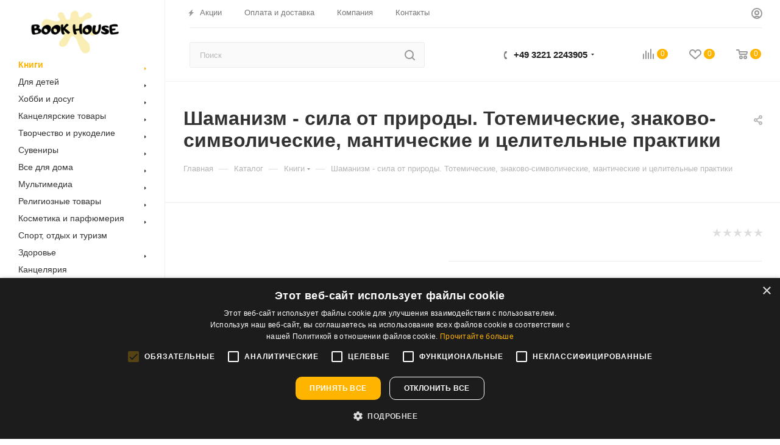

--- FILE ---
content_type: text/html; charset=UTF-8
request_url: https://bookhouse.lu/bitrix/components/bitrix/sale.prediction.product.detail/ajax.php
body_size: 135
content:
	<script>
	BX.ready(function () {
		BX.onCustomEvent('onHasNewPrediction', ['', 'sale_gift_product_1090493756']);
	});
	</script>
	

--- FILE ---
content_type: application/javascript; charset=utf-8
request_url: https://bookhouse.lu/bitrix/cache/js/s1/aspro_max/kernel_main_polyfill_customevent/kernel_main_polyfill_customevent_v1.js?17085212511051
body_size: 1066
content:
; /* /bitrix/js/main/polyfill/customevent/main.polyfill.customevent.min.js?1640693116556*/

; /* Start:"a:4:{s:4:"full";s:83:"/bitrix/js/main/polyfill/customevent/main.polyfill.customevent.min.js?1640693116556";s:6:"source";s:65:"/bitrix/js/main/polyfill/customevent/main.polyfill.customevent.js";s:3:"min";s:69:"/bitrix/js/main/polyfill/customevent/main.polyfill.customevent.min.js";s:3:"map";s:69:"/bitrix/js/main/polyfill/customevent/main.polyfill.customevent.map.js";}"*/
(function(){"use strict";try{new window.CustomEvent("bx-test-custom-event",{bubbles:true,cancelable:true})}catch(t){var e=function(e,t){t=t||{};t.bubbles=!!t.bubbles;t.cancelable=!!t.cancelable;var n=document.createEvent("CustomEvent");n.initCustomEvent(e,t.bubbles,t.cancelable,t.detail);var u=n.preventDefault;n.preventDefault=function(){Object.defineProperty(this,"defaultPrevented",{get:function(){return true}});u.call(this)};return n};e.prototype=window.Event.prototype;window.CustomEvent=e}})();
/* End */
;
//# sourceMappingURL=kernel_main_polyfill_customevent.map.js